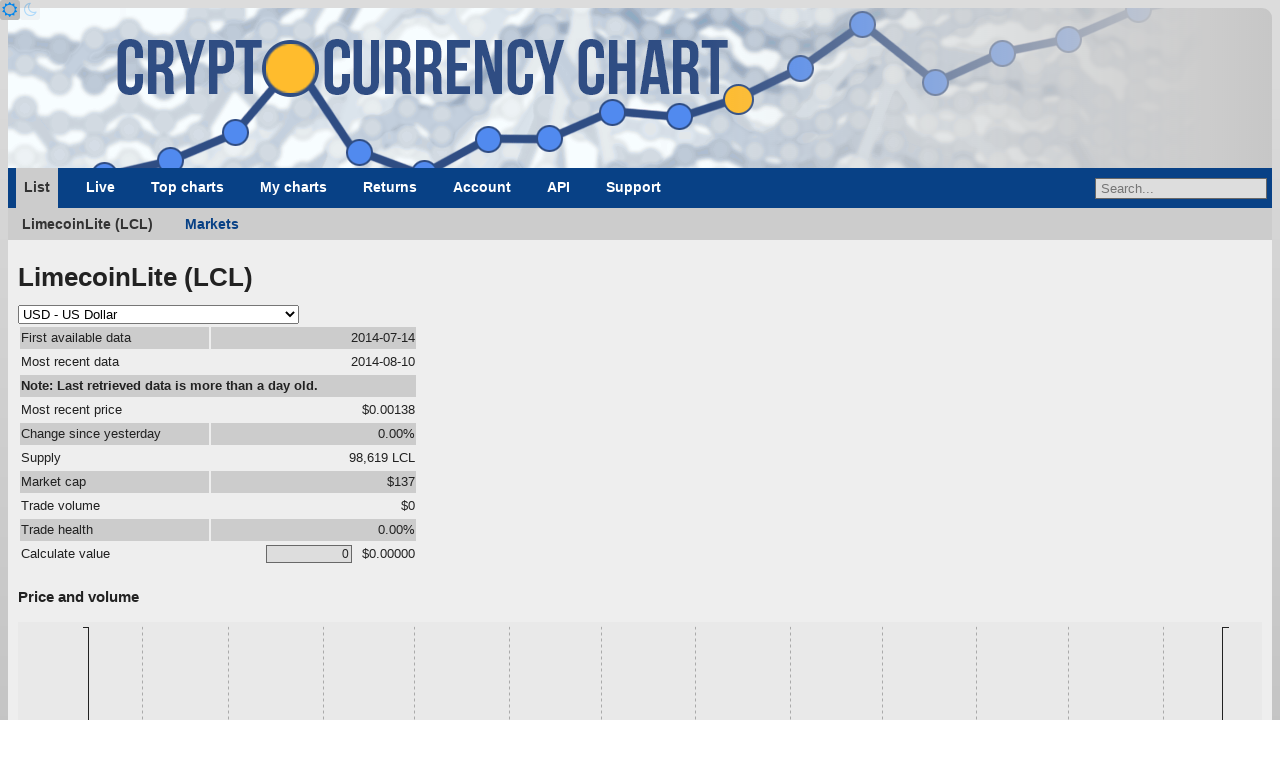

--- FILE ---
content_type: text/html; charset=utf-8
request_url: https://www.google.com/recaptcha/api2/aframe
body_size: 268
content:
<!DOCTYPE HTML><html><head><meta http-equiv="content-type" content="text/html; charset=UTF-8"></head><body><script nonce="X9Vb01GE9RyiW_YwYx0vUw">/** Anti-fraud and anti-abuse applications only. See google.com/recaptcha */ try{var clients={'sodar':'https://pagead2.googlesyndication.com/pagead/sodar?'};window.addEventListener("message",function(a){try{if(a.source===window.parent){var b=JSON.parse(a.data);var c=clients[b['id']];if(c){var d=document.createElement('img');d.src=c+b['params']+'&rc='+(localStorage.getItem("rc::a")?sessionStorage.getItem("rc::b"):"");window.document.body.appendChild(d);sessionStorage.setItem("rc::e",parseInt(sessionStorage.getItem("rc::e")||0)+1);localStorage.setItem("rc::h",'1768745916779');}}}catch(b){}});window.parent.postMessage("_grecaptcha_ready", "*");}catch(b){}</script></body></html>